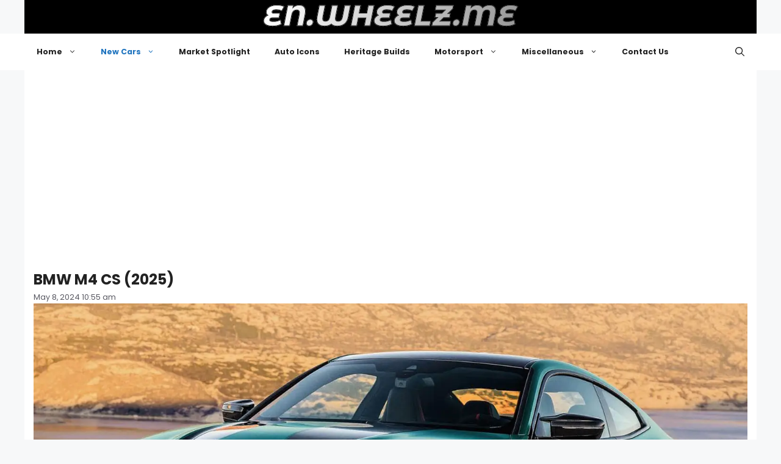

--- FILE ---
content_type: text/html; charset=UTF-8
request_url: https://en.wheelz.me/bmw-m4-cs-facelift/
body_size: 20205
content:
<!DOCTYPE html>
<html lang="en-US">
<head>
	<meta charset="UTF-8">
	<meta name='robots' content='index, follow, max-image-preview:large, max-snippet:-1, max-video-preview:-1' />
<meta name="viewport" content="width=device-width, initial-scale=1">
	<!-- This site is optimized with the Yoast SEO plugin v26.8 - https://yoast.com/product/yoast-seo-wordpress/ -->
	<title>BMW M4 CS (2025) | en.wheelz.me</title>
	<meta name="description" content="BMW M4 CS (2025) – Featuring BMW M4 CS (2025) and more New Cars stories from BMW on Wheelz.me." />
	<link rel="canonical" href="https://en.wheelz.me/bmw-m4-cs-facelift/" />
	<meta property="og:locale" content="en_US" />
	<meta property="og:type" content="article" />
	<meta property="og:title" content="BMW M4 CS (2025) | en.wheelz.me" />
	<meta property="og:description" content="BMW M4 CS (2025) – Featuring BMW M4 CS (2025) and more New Cars stories from BMW on Wheelz.me." />
	<meta property="og:url" content="https://en.wheelz.me/bmw-m4-cs-facelift/" />
	<meta property="og:site_name" content="en.wheelz.me" />
	<meta property="article:publisher" content="https://www.facebook.com/wheelz.me.english" />
	<meta property="article:published_time" content="2024-05-08T08:55:15+00:00" />
	<meta property="og:image" content="https://en.wheelz.me/wp-content/uploads/2024/05/BMW-M4-CS-2025-4.webp" />
	<meta property="og:image:width" content="1500" />
	<meta property="og:image:height" content="821" />
	<meta property="og:image:type" content="image/jpeg" />
	<meta name="author" content="Official PR" />
	<meta name="twitter:card" content="summary_large_image" />
	<meta name="twitter:creator" content="@Wheelz_English" />
	<meta name="twitter:site" content="@Wheelz_English" />
	<meta name="twitter:label1" content="Written by" />
	<meta name="twitter:data1" content="Official PR" />
	<meta name="twitter:label2" content="Est. reading time" />
	<meta name="twitter:data2" content="7 minutes" />
	<script type="application/ld+json" class="yoast-schema-graph">{"@context":"https://schema.org","@graph":[{"@type":"Article","@id":"https://en.wheelz.me/bmw-m4-cs-facelift/#article","isPartOf":{"@id":"https://en.wheelz.me/bmw-m4-cs-facelift/"},"author":{"name":"Official PR","@id":"https://en.wheelz.me/#/schema/person/90fe22939972a0db009efa8f2d3221fc"},"headline":"BMW M4 CS (2025)","datePublished":"2024-05-08T08:55:15+00:00","mainEntityOfPage":{"@id":"https://en.wheelz.me/bmw-m4-cs-facelift/"},"wordCount":513,"publisher":{"@id":"https://en.wheelz.me/#organization"},"image":{"@id":"https://en.wheelz.me/bmw-m4-cs-facelift/#primaryimage"},"thumbnailUrl":"https://en.wheelz.me/wp-content/uploads/2024/05/BMW-M4-CS-2025-4.webp","keywords":["BMW"],"articleSection":["New Cars"],"inLanguage":"en-US"},{"@type":"WebPage","@id":"https://en.wheelz.me/bmw-m4-cs-facelift/","url":"https://en.wheelz.me/bmw-m4-cs-facelift/","name":"BMW M4 CS (2025) | en.wheelz.me","isPartOf":{"@id":"https://en.wheelz.me/#website"},"primaryImageOfPage":{"@id":"https://en.wheelz.me/bmw-m4-cs-facelift/#primaryimage"},"image":{"@id":"https://en.wheelz.me/bmw-m4-cs-facelift/#primaryimage"},"thumbnailUrl":"https://en.wheelz.me/wp-content/uploads/2024/05/BMW-M4-CS-2025-4.webp","datePublished":"2024-05-08T08:55:15+00:00","description":"BMW M4 CS (2025) – Featuring BMW M4 CS (2025) and more New Cars stories from BMW on Wheelz.me.","breadcrumb":{"@id":"https://en.wheelz.me/bmw-m4-cs-facelift/#breadcrumb"},"inLanguage":"en-US","potentialAction":[{"@type":"ReadAction","target":["https://en.wheelz.me/bmw-m4-cs-facelift/"]}]},{"@type":"ImageObject","inLanguage":"en-US","@id":"https://en.wheelz.me/bmw-m4-cs-facelift/#primaryimage","url":"https://en.wheelz.me/wp-content/uploads/2024/05/BMW-M4-CS-2025-4.webp","contentUrl":"https://en.wheelz.me/wp-content/uploads/2024/05/BMW-M4-CS-2025-4.webp","width":"1500","height":"821"},{"@type":"BreadcrumbList","@id":"https://en.wheelz.me/bmw-m4-cs-facelift/#breadcrumb","itemListElement":[{"@type":"ListItem","position":1,"name":"Home","item":"https://en.wheelz.me/"},{"@type":"ListItem","position":2,"name":"New Cars","item":"https://en.wheelz.me/category/automotive/"},{"@type":"ListItem","position":3,"name":"BMW M4 CS (2025)"}]},{"@type":"WebSite","@id":"https://en.wheelz.me/#website","url":"https://en.wheelz.me/","name":"en.wheelz.me","description":"Where Cars Meet Enthusiasm","publisher":{"@id":"https://en.wheelz.me/#organization"},"alternateName":"Wheelz.me EN","potentialAction":[{"@type":"SearchAction","target":{"@type":"EntryPoint","urlTemplate":"https://en.wheelz.me/?s={search_term_string}"},"query-input":{"@type":"PropertyValueSpecification","valueRequired":true,"valueName":"search_term_string"}}],"inLanguage":"en-US"},{"@type":"Organization","@id":"https://en.wheelz.me/#organization","name":"wheelz.me","url":"https://en.wheelz.me/","logo":{"@type":"ImageObject","inLanguage":"en-US","@id":"https://en.wheelz.me/#/schema/logo/image/","url":"https://en.wheelz.me/wp-content/uploads/2025/05/LOGO-Square-en.jpg","contentUrl":"https://en.wheelz.me/wp-content/uploads/2025/05/LOGO-Square-en.jpg","width":600,"height":600,"caption":"wheelz.me"},"image":{"@id":"https://en.wheelz.me/#/schema/logo/image/"},"sameAs":["https://www.facebook.com/wheelz.me.english","https://x.com/Wheelz_English","https://www.instagram.com/wheelz.me/","https://www.threads.com/@wheelz.me","https://www.pinterest.com/wheelz_me","https://bsky.app/profile/en.wheelz.me"]},{"@type":"Person","@id":"https://en.wheelz.me/#/schema/person/90fe22939972a0db009efa8f2d3221fc","name":"Official PR","image":{"@type":"ImageObject","inLanguage":"en-US","@id":"https://en.wheelz.me/#/schema/person/image/","url":"https://secure.gravatar.com/avatar/3442251895da20913d44d42116132eed24fbd7bfb67a23e1f2bd4618c5ef6bf4?s=96&d=mm&r=g","contentUrl":"https://secure.gravatar.com/avatar/3442251895da20913d44d42116132eed24fbd7bfb67a23e1f2bd4618c5ef6bf4?s=96&d=mm&r=g","caption":"Official PR"},"sameAs":["https://eng.wheelz.me"],"url":"https://en.wheelz.me/author/wakalat/"}]}</script>
	<!-- / Yoast SEO plugin. -->


<link href='https://fonts.gstatic.com' crossorigin rel='preconnect' />
<link href='https://fonts.googleapis.com' crossorigin rel='preconnect' />
<link rel="alternate" type="application/rss+xml" title="en.wheelz.me &raquo; Feed" href="https://en.wheelz.me/feed/" />
<link rel="alternate" type="application/rss+xml" title="en.wheelz.me &raquo; Comments Feed" href="https://en.wheelz.me/comments/feed/" />
<link rel="alternate" title="oEmbed (JSON)" type="application/json+oembed" href="https://en.wheelz.me/wp-json/oembed/1.0/embed?url=https%3A%2F%2Fen.wheelz.me%2Fbmw-m4-cs-facelift%2F" />
<link rel="alternate" title="oEmbed (XML)" type="text/xml+oembed" href="https://en.wheelz.me/wp-json/oembed/1.0/embed?url=https%3A%2F%2Fen.wheelz.me%2Fbmw-m4-cs-facelift%2F&#038;format=xml" />
<style id='wp-img-auto-sizes-contain-inline-css'>
img:is([sizes=auto i],[sizes^="auto," i]){contain-intrinsic-size:3000px 1500px}
/*# sourceURL=wp-img-auto-sizes-contain-inline-css */
</style>
<style id='wp-emoji-styles-inline-css'>

	img.wp-smiley, img.emoji {
		display: inline !important;
		border: none !important;
		box-shadow: none !important;
		height: 1em !important;
		width: 1em !important;
		margin: 0 0.07em !important;
		vertical-align: -0.1em !important;
		background: none !important;
		padding: 0 !important;
	}
/*# sourceURL=wp-emoji-styles-inline-css */
</style>
<style id='wp-block-library-inline-css'>
:root{--wp-block-synced-color:#7a00df;--wp-block-synced-color--rgb:122,0,223;--wp-bound-block-color:var(--wp-block-synced-color);--wp-editor-canvas-background:#ddd;--wp-admin-theme-color:#007cba;--wp-admin-theme-color--rgb:0,124,186;--wp-admin-theme-color-darker-10:#006ba1;--wp-admin-theme-color-darker-10--rgb:0,107,160.5;--wp-admin-theme-color-darker-20:#005a87;--wp-admin-theme-color-darker-20--rgb:0,90,135;--wp-admin-border-width-focus:2px}@media (min-resolution:192dpi){:root{--wp-admin-border-width-focus:1.5px}}.wp-element-button{cursor:pointer}:root .has-very-light-gray-background-color{background-color:#eee}:root .has-very-dark-gray-background-color{background-color:#313131}:root .has-very-light-gray-color{color:#eee}:root .has-very-dark-gray-color{color:#313131}:root .has-vivid-green-cyan-to-vivid-cyan-blue-gradient-background{background:linear-gradient(135deg,#00d084,#0693e3)}:root .has-purple-crush-gradient-background{background:linear-gradient(135deg,#34e2e4,#4721fb 50%,#ab1dfe)}:root .has-hazy-dawn-gradient-background{background:linear-gradient(135deg,#faaca8,#dad0ec)}:root .has-subdued-olive-gradient-background{background:linear-gradient(135deg,#fafae1,#67a671)}:root .has-atomic-cream-gradient-background{background:linear-gradient(135deg,#fdd79a,#004a59)}:root .has-nightshade-gradient-background{background:linear-gradient(135deg,#330968,#31cdcf)}:root .has-midnight-gradient-background{background:linear-gradient(135deg,#020381,#2874fc)}:root{--wp--preset--font-size--normal:16px;--wp--preset--font-size--huge:42px}.has-regular-font-size{font-size:1em}.has-larger-font-size{font-size:2.625em}.has-normal-font-size{font-size:var(--wp--preset--font-size--normal)}.has-huge-font-size{font-size:var(--wp--preset--font-size--huge)}.has-text-align-center{text-align:center}.has-text-align-left{text-align:left}.has-text-align-right{text-align:right}.has-fit-text{white-space:nowrap!important}#end-resizable-editor-section{display:none}.aligncenter{clear:both}.items-justified-left{justify-content:flex-start}.items-justified-center{justify-content:center}.items-justified-right{justify-content:flex-end}.items-justified-space-between{justify-content:space-between}.screen-reader-text{border:0;clip-path:inset(50%);height:1px;margin:-1px;overflow:hidden;padding:0;position:absolute;width:1px;word-wrap:normal!important}.screen-reader-text:focus{background-color:#ddd;clip-path:none;color:#444;display:block;font-size:1em;height:auto;left:5px;line-height:normal;padding:15px 23px 14px;text-decoration:none;top:5px;width:auto;z-index:100000}html :where(.has-border-color){border-style:solid}html :where([style*=border-top-color]){border-top-style:solid}html :where([style*=border-right-color]){border-right-style:solid}html :where([style*=border-bottom-color]){border-bottom-style:solid}html :where([style*=border-left-color]){border-left-style:solid}html :where([style*=border-width]){border-style:solid}html :where([style*=border-top-width]){border-top-style:solid}html :where([style*=border-right-width]){border-right-style:solid}html :where([style*=border-bottom-width]){border-bottom-style:solid}html :where([style*=border-left-width]){border-left-style:solid}html :where(img[class*=wp-image-]){height:auto;max-width:100%}:where(figure){margin:0 0 1em}html :where(.is-position-sticky){--wp-admin--admin-bar--position-offset:var(--wp-admin--admin-bar--height,0px)}@media screen and (max-width:600px){html :where(.is-position-sticky){--wp-admin--admin-bar--position-offset:0px}}

/*# sourceURL=wp-block-library-inline-css */
</style><style id='global-styles-inline-css'>
:root{--wp--preset--aspect-ratio--square: 1;--wp--preset--aspect-ratio--4-3: 4/3;--wp--preset--aspect-ratio--3-4: 3/4;--wp--preset--aspect-ratio--3-2: 3/2;--wp--preset--aspect-ratio--2-3: 2/3;--wp--preset--aspect-ratio--16-9: 16/9;--wp--preset--aspect-ratio--9-16: 9/16;--wp--preset--color--black: #000000;--wp--preset--color--cyan-bluish-gray: #abb8c3;--wp--preset--color--white: #ffffff;--wp--preset--color--pale-pink: #f78da7;--wp--preset--color--vivid-red: #cf2e2e;--wp--preset--color--luminous-vivid-orange: #ff6900;--wp--preset--color--luminous-vivid-amber: #fcb900;--wp--preset--color--light-green-cyan: #7bdcb5;--wp--preset--color--vivid-green-cyan: #00d084;--wp--preset--color--pale-cyan-blue: #8ed1fc;--wp--preset--color--vivid-cyan-blue: #0693e3;--wp--preset--color--vivid-purple: #9b51e0;--wp--preset--color--contrast: var(--contrast);--wp--preset--color--contrast-2: var(--contrast-2);--wp--preset--color--contrast-3: var(--contrast-3);--wp--preset--color--base: var(--base);--wp--preset--color--base-2: var(--base-2);--wp--preset--color--base-3: var(--base-3);--wp--preset--color--accent: var(--accent);--wp--preset--gradient--vivid-cyan-blue-to-vivid-purple: linear-gradient(135deg,rgb(6,147,227) 0%,rgb(155,81,224) 100%);--wp--preset--gradient--light-green-cyan-to-vivid-green-cyan: linear-gradient(135deg,rgb(122,220,180) 0%,rgb(0,208,130) 100%);--wp--preset--gradient--luminous-vivid-amber-to-luminous-vivid-orange: linear-gradient(135deg,rgb(252,185,0) 0%,rgb(255,105,0) 100%);--wp--preset--gradient--luminous-vivid-orange-to-vivid-red: linear-gradient(135deg,rgb(255,105,0) 0%,rgb(207,46,46) 100%);--wp--preset--gradient--very-light-gray-to-cyan-bluish-gray: linear-gradient(135deg,rgb(238,238,238) 0%,rgb(169,184,195) 100%);--wp--preset--gradient--cool-to-warm-spectrum: linear-gradient(135deg,rgb(74,234,220) 0%,rgb(151,120,209) 20%,rgb(207,42,186) 40%,rgb(238,44,130) 60%,rgb(251,105,98) 80%,rgb(254,248,76) 100%);--wp--preset--gradient--blush-light-purple: linear-gradient(135deg,rgb(255,206,236) 0%,rgb(152,150,240) 100%);--wp--preset--gradient--blush-bordeaux: linear-gradient(135deg,rgb(254,205,165) 0%,rgb(254,45,45) 50%,rgb(107,0,62) 100%);--wp--preset--gradient--luminous-dusk: linear-gradient(135deg,rgb(255,203,112) 0%,rgb(199,81,192) 50%,rgb(65,88,208) 100%);--wp--preset--gradient--pale-ocean: linear-gradient(135deg,rgb(255,245,203) 0%,rgb(182,227,212) 50%,rgb(51,167,181) 100%);--wp--preset--gradient--electric-grass: linear-gradient(135deg,rgb(202,248,128) 0%,rgb(113,206,126) 100%);--wp--preset--gradient--midnight: linear-gradient(135deg,rgb(2,3,129) 0%,rgb(40,116,252) 100%);--wp--preset--font-size--small: 13px;--wp--preset--font-size--medium: 20px;--wp--preset--font-size--large: 36px;--wp--preset--font-size--x-large: 42px;--wp--preset--spacing--20: 0.44rem;--wp--preset--spacing--30: 0.67rem;--wp--preset--spacing--40: 1rem;--wp--preset--spacing--50: 1.5rem;--wp--preset--spacing--60: 2.25rem;--wp--preset--spacing--70: 3.38rem;--wp--preset--spacing--80: 5.06rem;--wp--preset--shadow--natural: 6px 6px 9px rgba(0, 0, 0, 0.2);--wp--preset--shadow--deep: 12px 12px 50px rgba(0, 0, 0, 0.4);--wp--preset--shadow--sharp: 6px 6px 0px rgba(0, 0, 0, 0.2);--wp--preset--shadow--outlined: 6px 6px 0px -3px rgb(255, 255, 255), 6px 6px rgb(0, 0, 0);--wp--preset--shadow--crisp: 6px 6px 0px rgb(0, 0, 0);}:where(.is-layout-flex){gap: 0.5em;}:where(.is-layout-grid){gap: 0.5em;}body .is-layout-flex{display: flex;}.is-layout-flex{flex-wrap: wrap;align-items: center;}.is-layout-flex > :is(*, div){margin: 0;}body .is-layout-grid{display: grid;}.is-layout-grid > :is(*, div){margin: 0;}:where(.wp-block-columns.is-layout-flex){gap: 2em;}:where(.wp-block-columns.is-layout-grid){gap: 2em;}:where(.wp-block-post-template.is-layout-flex){gap: 1.25em;}:where(.wp-block-post-template.is-layout-grid){gap: 1.25em;}.has-black-color{color: var(--wp--preset--color--black) !important;}.has-cyan-bluish-gray-color{color: var(--wp--preset--color--cyan-bluish-gray) !important;}.has-white-color{color: var(--wp--preset--color--white) !important;}.has-pale-pink-color{color: var(--wp--preset--color--pale-pink) !important;}.has-vivid-red-color{color: var(--wp--preset--color--vivid-red) !important;}.has-luminous-vivid-orange-color{color: var(--wp--preset--color--luminous-vivid-orange) !important;}.has-luminous-vivid-amber-color{color: var(--wp--preset--color--luminous-vivid-amber) !important;}.has-light-green-cyan-color{color: var(--wp--preset--color--light-green-cyan) !important;}.has-vivid-green-cyan-color{color: var(--wp--preset--color--vivid-green-cyan) !important;}.has-pale-cyan-blue-color{color: var(--wp--preset--color--pale-cyan-blue) !important;}.has-vivid-cyan-blue-color{color: var(--wp--preset--color--vivid-cyan-blue) !important;}.has-vivid-purple-color{color: var(--wp--preset--color--vivid-purple) !important;}.has-black-background-color{background-color: var(--wp--preset--color--black) !important;}.has-cyan-bluish-gray-background-color{background-color: var(--wp--preset--color--cyan-bluish-gray) !important;}.has-white-background-color{background-color: var(--wp--preset--color--white) !important;}.has-pale-pink-background-color{background-color: var(--wp--preset--color--pale-pink) !important;}.has-vivid-red-background-color{background-color: var(--wp--preset--color--vivid-red) !important;}.has-luminous-vivid-orange-background-color{background-color: var(--wp--preset--color--luminous-vivid-orange) !important;}.has-luminous-vivid-amber-background-color{background-color: var(--wp--preset--color--luminous-vivid-amber) !important;}.has-light-green-cyan-background-color{background-color: var(--wp--preset--color--light-green-cyan) !important;}.has-vivid-green-cyan-background-color{background-color: var(--wp--preset--color--vivid-green-cyan) !important;}.has-pale-cyan-blue-background-color{background-color: var(--wp--preset--color--pale-cyan-blue) !important;}.has-vivid-cyan-blue-background-color{background-color: var(--wp--preset--color--vivid-cyan-blue) !important;}.has-vivid-purple-background-color{background-color: var(--wp--preset--color--vivid-purple) !important;}.has-black-border-color{border-color: var(--wp--preset--color--black) !important;}.has-cyan-bluish-gray-border-color{border-color: var(--wp--preset--color--cyan-bluish-gray) !important;}.has-white-border-color{border-color: var(--wp--preset--color--white) !important;}.has-pale-pink-border-color{border-color: var(--wp--preset--color--pale-pink) !important;}.has-vivid-red-border-color{border-color: var(--wp--preset--color--vivid-red) !important;}.has-luminous-vivid-orange-border-color{border-color: var(--wp--preset--color--luminous-vivid-orange) !important;}.has-luminous-vivid-amber-border-color{border-color: var(--wp--preset--color--luminous-vivid-amber) !important;}.has-light-green-cyan-border-color{border-color: var(--wp--preset--color--light-green-cyan) !important;}.has-vivid-green-cyan-border-color{border-color: var(--wp--preset--color--vivid-green-cyan) !important;}.has-pale-cyan-blue-border-color{border-color: var(--wp--preset--color--pale-cyan-blue) !important;}.has-vivid-cyan-blue-border-color{border-color: var(--wp--preset--color--vivid-cyan-blue) !important;}.has-vivid-purple-border-color{border-color: var(--wp--preset--color--vivid-purple) !important;}.has-vivid-cyan-blue-to-vivid-purple-gradient-background{background: var(--wp--preset--gradient--vivid-cyan-blue-to-vivid-purple) !important;}.has-light-green-cyan-to-vivid-green-cyan-gradient-background{background: var(--wp--preset--gradient--light-green-cyan-to-vivid-green-cyan) !important;}.has-luminous-vivid-amber-to-luminous-vivid-orange-gradient-background{background: var(--wp--preset--gradient--luminous-vivid-amber-to-luminous-vivid-orange) !important;}.has-luminous-vivid-orange-to-vivid-red-gradient-background{background: var(--wp--preset--gradient--luminous-vivid-orange-to-vivid-red) !important;}.has-very-light-gray-to-cyan-bluish-gray-gradient-background{background: var(--wp--preset--gradient--very-light-gray-to-cyan-bluish-gray) !important;}.has-cool-to-warm-spectrum-gradient-background{background: var(--wp--preset--gradient--cool-to-warm-spectrum) !important;}.has-blush-light-purple-gradient-background{background: var(--wp--preset--gradient--blush-light-purple) !important;}.has-blush-bordeaux-gradient-background{background: var(--wp--preset--gradient--blush-bordeaux) !important;}.has-luminous-dusk-gradient-background{background: var(--wp--preset--gradient--luminous-dusk) !important;}.has-pale-ocean-gradient-background{background: var(--wp--preset--gradient--pale-ocean) !important;}.has-electric-grass-gradient-background{background: var(--wp--preset--gradient--electric-grass) !important;}.has-midnight-gradient-background{background: var(--wp--preset--gradient--midnight) !important;}.has-small-font-size{font-size: var(--wp--preset--font-size--small) !important;}.has-medium-font-size{font-size: var(--wp--preset--font-size--medium) !important;}.has-large-font-size{font-size: var(--wp--preset--font-size--large) !important;}.has-x-large-font-size{font-size: var(--wp--preset--font-size--x-large) !important;}
/*# sourceURL=global-styles-inline-css */
</style>

<style id='classic-theme-styles-inline-css'>
/*! This file is auto-generated */
.wp-block-button__link{color:#fff;background-color:#32373c;border-radius:9999px;box-shadow:none;text-decoration:none;padding:calc(.667em + 2px) calc(1.333em + 2px);font-size:1.125em}.wp-block-file__button{background:#32373c;color:#fff;text-decoration:none}
/*# sourceURL=/wp-includes/css/classic-themes.min.css */
</style>
<link rel='stylesheet' id='generatepress-style-css' href='https://en.wheelz.me/wp-content/themes/generatepress/style.css?ver=6.9' media='all' />
<link rel='stylesheet' id='generatepress-child-style-css' href='https://en.wheelz.me/wp-content/themes/generatepress-child/style.css?ver=1.0' media='all' />
<link rel='stylesheet' id='generate-style-css' href='https://en.wheelz.me/wp-content/themes/generatepress/assets/css/main.min.css?ver=3.6.0' media='all' />
<style id='generate-style-inline-css'>
body{background-color:var(--base-2);color:var(--contrast);}a{color:var(--accent);}a{text-decoration:underline;}.entry-title a, .site-branding a, a.button, .wp-block-button__link, .main-navigation a{text-decoration:none;}a:hover, a:focus, a:active{color:var(--contrast);}.wp-block-group__inner-container{max-width:1200px;margin-left:auto;margin-right:auto;}:root{--contrast:#222222;--contrast-2:#575760;--contrast-3:#b2b2be;--base:#f0f0f0;--base-2:#f7f8f9;--base-3:#ffffff;--accent:#1e73be;}:root .has-contrast-color{color:var(--contrast);}:root .has-contrast-background-color{background-color:var(--contrast);}:root .has-contrast-2-color{color:var(--contrast-2);}:root .has-contrast-2-background-color{background-color:var(--contrast-2);}:root .has-contrast-3-color{color:var(--contrast-3);}:root .has-contrast-3-background-color{background-color:var(--contrast-3);}:root .has-base-color{color:var(--base);}:root .has-base-background-color{background-color:var(--base);}:root .has-base-2-color{color:var(--base-2);}:root .has-base-2-background-color{background-color:var(--base-2);}:root .has-base-3-color{color:var(--base-3);}:root .has-base-3-background-color{background-color:var(--base-3);}:root .has-accent-color{color:var(--accent);}:root .has-accent-background-color{background-color:var(--accent);}.gp-modal:not(.gp-modal--open):not(.gp-modal--transition){display:none;}.gp-modal--transition:not(.gp-modal--open){pointer-events:none;}.gp-modal-overlay:not(.gp-modal-overlay--open):not(.gp-modal--transition){display:none;}.gp-modal__overlay{display:none;position:fixed;top:0;left:0;right:0;bottom:0;background:rgba(0,0,0,0.2);display:flex;justify-content:center;align-items:center;z-index:10000;backdrop-filter:blur(3px);transition:opacity 500ms ease;opacity:0;}.gp-modal--open:not(.gp-modal--transition) .gp-modal__overlay{opacity:1;}.gp-modal__container{max-width:100%;max-height:100vh;transform:scale(0.9);transition:transform 500ms ease;padding:0 10px;}.gp-modal--open:not(.gp-modal--transition) .gp-modal__container{transform:scale(1);}.search-modal-fields{display:flex;}.gp-search-modal .gp-modal__overlay{align-items:flex-start;padding-top:25vh;background:var(--gp-search-modal-overlay-bg-color);}.search-modal-form{width:500px;max-width:100%;background-color:var(--gp-search-modal-bg-color);color:var(--gp-search-modal-text-color);}.search-modal-form .search-field, .search-modal-form .search-field:focus{width:100%;height:60px;background-color:transparent;border:0;appearance:none;color:currentColor;}.search-modal-fields button, .search-modal-fields button:active, .search-modal-fields button:focus, .search-modal-fields button:hover{background-color:transparent;border:0;color:currentColor;width:60px;}.main-title{font-family:Shadows Into Light, handwriting;font-size:31px;}.top-bar{background-color:#636363;color:#ffffff;}.top-bar a{color:#ffffff;}.top-bar a:hover{color:#303030;}.site-header{background-color:#000;color:rgba(255,255,255,0.39);}.site-header a:hover{color:rgba(255,255,255,0.6);}.main-title a,.main-title a:hover{color:#fff;}.site-description{color:var(--contrast-2);}.main-navigation,.main-navigation ul ul{background-color:var(--base-3);}.main-navigation .main-nav ul li a, .main-navigation .menu-toggle, .main-navigation .menu-bar-items{color:var(--contrast);}.main-navigation .main-nav ul li:not([class*="current-menu-"]):hover > a, .main-navigation .main-nav ul li:not([class*="current-menu-"]):focus > a, .main-navigation .main-nav ul li.sfHover:not([class*="current-menu-"]) > a, .main-navigation .menu-bar-item:hover > a, .main-navigation .menu-bar-item.sfHover > a{color:var(--accent);}button.menu-toggle:hover,button.menu-toggle:focus{color:var(--contrast);}.main-navigation .main-nav ul li[class*="current-menu-"] > a{color:var(--accent);}.navigation-search input[type="search"],.navigation-search input[type="search"]:active, .navigation-search input[type="search"]:focus, .main-navigation .main-nav ul li.search-item.active > a, .main-navigation .menu-bar-items .search-item.active > a{color:var(--accent);}.main-navigation ul ul{background-color:var(--base);}.separate-containers .inside-article, .separate-containers .comments-area, .separate-containers .page-header, .one-container .container, .separate-containers .paging-navigation, .inside-page-header{background-color:var(--base-3);}.entry-title a{color:var(--contrast);}.entry-title a:hover{color:var(--contrast-2);}.entry-meta{color:var(--contrast-2);}.sidebar .widget{background-color:var(--base-3);}.footer-widgets{background-color:var(--base-3);}.site-info{background-color:var(--base-3);}input[type="text"],input[type="email"],input[type="url"],input[type="password"],input[type="search"],input[type="tel"],input[type="number"],textarea,select{color:var(--contrast);background-color:var(--base-2);border-color:var(--base);}input[type="text"]:focus,input[type="email"]:focus,input[type="url"]:focus,input[type="password"]:focus,input[type="search"]:focus,input[type="tel"]:focus,input[type="number"]:focus,textarea:focus,select:focus{color:var(--contrast);background-color:var(--base-2);border-color:var(--contrast-3);}button,html input[type="button"],input[type="reset"],input[type="submit"],a.button,a.wp-block-button__link:not(.has-background){color:#ffffff;background-color:#55555e;}button:hover,html input[type="button"]:hover,input[type="reset"]:hover,input[type="submit"]:hover,a.button:hover,button:focus,html input[type="button"]:focus,input[type="reset"]:focus,input[type="submit"]:focus,a.button:focus,a.wp-block-button__link:not(.has-background):active,a.wp-block-button__link:not(.has-background):focus,a.wp-block-button__link:not(.has-background):hover{color:#ffffff;background-color:#3f4047;}a.generate-back-to-top{background-color:rgba( 0,0,0,0.4 );color:#ffffff;}a.generate-back-to-top:hover,a.generate-back-to-top:focus{background-color:rgba( 0,0,0,0.6 );color:#ffffff;}:root{--gp-search-modal-bg-color:var(--base-3);--gp-search-modal-text-color:var(--contrast);--gp-search-modal-overlay-bg-color:rgba(0,0,0,0.2);}@media (max-width:768px){.main-navigation .menu-bar-item:hover > a, .main-navigation .menu-bar-item.sfHover > a{background:none;color:var(--contrast);}}.inside-top-bar.grid-container{max-width:1280px;}.inside-header{padding:40px;}.inside-header.grid-container{max-width:1280px;}.site-main .wp-block-group__inner-container{padding:40px;}.separate-containers .paging-navigation{padding-top:20px;padding-bottom:20px;}.entry-content .alignwide, body:not(.no-sidebar) .entry-content .alignfull{margin-left:-40px;width:calc(100% + 80px);max-width:calc(100% + 80px);}.rtl .menu-item-has-children .dropdown-menu-toggle{padding-left:20px;}.rtl .main-navigation .main-nav ul li.menu-item-has-children > a{padding-right:20px;}.footer-widgets-container.grid-container{max-width:1280px;}.inside-site-info.grid-container{max-width:1280px;}@media (max-width:768px){.separate-containers .inside-article, .separate-containers .comments-area, .separate-containers .page-header, .separate-containers .paging-navigation, .one-container .site-content, .inside-page-header{padding:30px;}.site-main .wp-block-group__inner-container{padding:30px;}.inside-top-bar{padding-right:30px;padding-left:30px;}.inside-header{padding-right:30px;padding-left:30px;}.widget-area .widget{padding-top:30px;padding-right:30px;padding-bottom:30px;padding-left:30px;}.footer-widgets-container{padding-top:30px;padding-right:30px;padding-bottom:30px;padding-left:30px;}.inside-site-info{padding-right:30px;padding-left:30px;}.entry-content .alignwide, body:not(.no-sidebar) .entry-content .alignfull{margin-left:-30px;width:calc(100% + 60px);max-width:calc(100% + 60px);}.one-container .site-main .paging-navigation{margin-bottom:20px;}}/* End cached CSS */.is-right-sidebar{width:30%;}.is-left-sidebar{width:30%;}.site-content .content-area{width:100%;}@media (max-width:768px){.main-navigation .menu-toggle,.sidebar-nav-mobile:not(#sticky-placeholder){display:block;}.main-navigation ul,.gen-sidebar-nav,.main-navigation:not(.slideout-navigation):not(.toggled) .main-nav > ul,.has-inline-mobile-toggle #site-navigation .inside-navigation > *:not(.navigation-search):not(.main-nav){display:none;}.nav-align-right .inside-navigation,.nav-align-center .inside-navigation{justify-content:space-between;}}
/*# sourceURL=generate-style-inline-css */
</style>
<link rel='stylesheet' id='generate-child-css' href='https://en.wheelz.me/wp-content/themes/generatepress-child/style.css?ver=1757176659' media='all' />
<link rel='stylesheet' id='generate-google-fonts-css' href='https://fonts.googleapis.com/css?family=Space+Grotesk%3A300%2Cregular%2C500%2C600%2C700%7CShadows+Into+Light%3Aregular%7CPoppins%3A100%2C100italic%2C200%2C200italic%2C300%2C300italic%2Cregular%2Citalic%2C500%2C500italic%2C600%2C600italic%2C700%2C700italic%2C800%2C800italic%2C900%2C900italic%7CAnton%3Aregular%7CBungee%3Aregular%7CBungee+Outline%3Aregular%7CBungee+Shade%3Aregular%7CAlfa+Slab+One%3Aregular%7CDosis%3A200%2C300%2Cregular%2C500%2C600%2C700%2C800%7CUnica+One%3Aregular%7CMontserrat%3A100%2C100italic%2C200%2C200italic%2C300%2C300italic%2Cregular%2Citalic%2C500%2C500italic%2C600%2C600italic%2C700%2C700italic%2C800%2C800italic%2C900%2C900italic%7CMontserrat+Alternates%3A100%2C100italic%2C200%2C200italic%2C300%2C300italic%2Cregular%2Citalic%2C500%2C500italic%2C600%2C600italic%2C700%2C700italic%2C800%2C800italic%2C900%2C900italic&#038;display=auto&#038;ver=3.6.0' media='all' />
<link rel="https://api.w.org/" href="https://en.wheelz.me/wp-json/" /><link rel="alternate" title="JSON" type="application/json" href="https://en.wheelz.me/wp-json/wp/v2/posts/186044" /><link rel="EditURI" type="application/rsd+xml" title="RSD" href="https://en.wheelz.me/xmlrpc.php?rsd" />
<meta name="generator" content="WordPress 6.9" />
<link rel='shortlink' href='https://en.wheelz.me/?p=186044' />
<script src="https://cdn.onesignal.com/sdks/OneSignalSDK.js" async=""></script>
    <script>
      window.OneSignal = window.OneSignal || [];
      OneSignal.push(function() {
        OneSignal.init({
          appId: "dc01fd1a-d869-4f75-a9e8-ed70d53445d5",
          notifyButton: {
            enable: true,           // Show the bell
            position: "bottom-right", // Options: bottom-left, bottom-right
            prenotify: true,        // Pre-notification prompt
            showCredit: false       // Hide "Powered by OneSignal"
          }
        });
      });
    </script><link rel="icon" href="https://en.wheelz.me/wp-content/uploads/2024/02/cropped-LOGO-Square-en-32x32.jpg" sizes="32x32" />
<link rel="icon" href="https://en.wheelz.me/wp-content/uploads/2024/02/cropped-LOGO-Square-en-192x192.jpg" sizes="192x192" />
<link rel="apple-touch-icon" href="https://en.wheelz.me/wp-content/uploads/2024/02/cropped-LOGO-Square-en-180x180.jpg" />
<meta name="msapplication-TileImage" content="https://en.wheelz.me/wp-content/uploads/2024/02/cropped-LOGO-Square-en-270x270.jpg" />
		<style id="wp-custom-css">
			h1 {
  margin-right: 6px;       /* spacing after heading */
  font-weight: bold;
  font-size: 24px !important;
	font-family: Poppins !important;
  line-height: 1.3;
  vertical-align: middle;  /* aligns nicely with inline text */
}

h2 {
  margin-right: 6px;       /* spacing after heading */
  font-weight: bold;
  font-size: 21px !important;
	font-family: Poppins !important;
  line-height: 1.3;
  vertical-align: middle;  /* aligns nicely with inline text */
}

h3 {
  margin-right: 6px;       /* spacing after heading */
  font-weight: bold;
  font-size: 19px !important;
	font-family: Poppins !important;
  line-height: 1.3;
  vertical-align: middle;  /* aligns nicely with inline text */
}

h4 {
  margin-right: 6px;       /* spacing after heading */
  font-weight: bold;
  font-size: 17px !important;
	font-family: Poppins !important;
  line-height: 1.3;
  vertical-align: middle;  /* aligns nicely with inline text */
}

.single-post .wp-post-image {
    display: none;
}
body
{
		font-size: 16px !important;
	font-family: poppins !important;
}

.byline,
.posted-by,
.entry-meta .author {
    display: none !important;
}

.page-id-2239 .google-auto-placed {
  display: none !important;
  height: 0 !important;
}

/* Center content inside site-content for the Brands page */
.page-id-2239 .site-content {
  margin-left: auto;
  margin-right: auto;
  max-width: 900px; /* or any width you prefer */
  padding: 0 15px;
}

/* Make the list responsive with two columns on desktop, one column on mobile */
.page-id-2239 .entry-content ul {
  columns: 2;
  -webkit-columns: 2;
  -moz-columns: 2;
  list-style: none;
  padding-left: 0;
  column-gap: 30px;
}

@media (max-width: 768px) {
  .page-id-2239 .entry-content ul {
    columns: 1;
    -webkit-columns: 1;
    -moz-columns: 1;
  }
}

/* *****/

.menu-item-browse > a {
    color: #ff6600;       /* Change text color */
    font-weight: bold;    /* Make it bold */
    background-color: #f0f0f0; 
    border-radius: 25px;   /* Rounded corners */
    transition: background-color 0.3s ease;
}

.menu-item-browse > a:hover {
    background-color: #ff6600;
    color: #fff;
}
.page-id-2239 .featured-image
{
	display: none;
}
.page-id-18050 .featured-image
{
	display: none;
}

.addtoany_shortcode {
    margin-bottom: 2px; /* adjust value as needed */
}

.site-branding {
    height: 55px !important;   
    display: flex;
    align-items: center;       /* vertically center title/logo */
    justify-content: flex-start; /* or center if you prefer */
    padding: 2px;
}

.site-header {
    height: 55px !important;   
    display: flex;
    align-items: center;
    padding: 2px;
}

.site-info {
    font-size: 13px;         /* smaller text */
    color: #999;             /* soft grey */
    text-align: center;      /* centered */
    padding: 15px 10px;      /* breathing space */
    border-top: 1px solid #eee; /* subtle separator line */
    background-color: #f9f9f9;  /* light footer background */
}

.site-info a {
    color: #666;             /* link color */
    text-decoration: none;   /* remove underline */
    transition: color 0.3s ease;
}

.site-info a:hover {
    color: #000;             /* darker on hover */
}




.custom-share-buttons {
    font-size: 13px;
    margin-bottom: 15px;
}

.custom-share-buttons a {
    margin-right: 8px;
    text-decoration: none;
    color: #0073aa;
}

.custom-share-buttons a:hover {
    text-decoration: underline;
}

.custom-market-link {
    margin: 20px 0;
    padding: 15px 25px;
    background-color: #000; /* black rectangle */
    border-radius: 12px;
    text-align: center;
    display: inline-block; 
max-height: 100px


}

.custom-market-link a {
    color: #fff; /* white text */
    font-weight: bold;
    font-size: 16px;
    text-decoration: none;
    transition: all 0.3s ease;
	    cursor: pointer;
			font-size: 19px !important;


}

.custom-market-link a:hover {
    color: #f0f0f0; 
	    background-color: #111 !important;
    text-decoration: underline;
}

/* Related Posts Block */
.custom-related-posts-block {
    margin: 30px 0;
    padding: 20px;
    border: 1px solid #ddd;
    border-radius: 8px;
    background: #fafafa;
    font-size: 14px; /* smaller font */
}

/* Share Buttons Block */
.custom-share-buttons-block {
    margin: 20px 0;
    padding: 15px;
    border: 1px solid #ddd;
    border-radius: 8px;
    background: #fefefe;
    text-align: center;
    font-size: 14px; /* smaller font */
}

/* Share buttons links styling */
.custom-share-buttons-block a {
    margin: 0 8px;
    text-decoration: none;
    font-weight: bold;
    color: #000;
    transition: color 0.3s ease;
	font-size: 0.81rem; 
}

.custom-share-buttons-block a:hover {
    color: #0073aa; /* accent color on hover */
}

/* Related posts links look like buttons */
.custom-related-posts-block a {
    display: inline-block;
    margin: 5px 10px 5px 0;
    padding: 6px 10px; /* slightly smaller padding */
    border-radius: 5px;
    background: #eee;
    color: #000;
    text-decoration: none;
    transition: background 0.3s ease;
    font-size: 14px; /* match smaller font */
}

.custom-related-posts-block a:hover {
    background: #ddd;
}

/* Force mobile hamburger to left */
.generate-menu-toggle-wrapper {
    margin-left: 0 !important;
    order: -1; /* move it to the start of the flex row */
}

.menu-toggle {
    float: none !important;
}

/* Ensure header items stay left-aligned */
.site-header .inside-header {
    display: flex;
    justify-content: flex-start !important;
    align-items: center;
}

.menu-toggle
{
	text-align:left !important;
}

/* Mobile: make share buttons vertical */
@media (max-width: 768px) {
    .custom-share-buttons-block {
        display: flex;
        flex-direction: column; /* stack vertically */
        align-items: flex-start; /* left align items */
    }

    .custom-share-buttons-block a {
        margin: 5px 0; /* spacing between buttons */
    }
}

.custom-related-posts ul {
    list-style: none;  /* remove bullets */
    padding: 0;
    margin: 0;
}

.custom-related-posts ul li {
    padding: 0;        /* remove any extra padding */
    margin: 0 0 5px 0; /* optional spacing between items */
}

/* Make entry-meta appear just below featured image */
.entry-meta {
    display: flex;
    flex-wrap: wrap;
    justify-content: flex-start;
    gap: 10px; /* space between categories and tags */
    margin-top: 4px; /* adjust distance from image */
}

/* Optional: categories and tags styling */
.entry-meta .cat-links,
.entry-meta .tags-links {
    display: inline-flex;
    align-items: center;
    background: rgba(0,0,0,0.05); /* subtle background */
    padding: 0px 2px;
    border-radius: 4px;
    font-size: 0.875rem;
		margin-top: 0px !important;
	    font-size: 13px;

}

/* Icon spacing */
.entry-meta .gp-icon {
    margin-right: 4px;
}

/* Move entry-meta above post content if needed */
.post .entry-content {
    margin-top: 0; /* remove extra space below image */
}

/* Make next/prev always drop under categories/tags */
.post-navigation {
    display: block !important; /* force it to stack */
    clear: both;               /* push below floated elements */
    margin-top: 20px;          /* some spacing */
}

/* Style the boxes */
.post-navigation .nav-previous,
.post-navigation .nav-next {
    display: inline-block;
    text-align: center;
    font-size: 12px;
    background: #f9f9f9;
    border-radius: 8px;
    padding: 3px 2px;
    margin: 5px 0;
    transition: all 0.3s ease;
    overflow: hidden;
    white-space: nowrap;
    text-overflow: ellipsis;
	width: 40%;
		text-align:left;

}

.post-navigation .nav-previous:hover,
.post-navigation .nav-next:hover {
    background: #000;
    color: #fff;
}

/* Force post navigation to break to a new line under tags/categories */
.post-navigation {
    width: 100%;          /* occupy full width */
    display: block;       
    clear: both;          /* break out of floated/tag line */
    margin-top: 20px;     /* spacing from tags */
}

/* Center and narrow header */
.site-header .inside-header,
.site-header .inside-navigation {
    max-width: 1200px; /* adjust to match your posts column width */
    margin: 0 auto;    /* center */
    width: 100%;
    padding: 0 20px;   /* optional horizontal padding */
}

/* Narrow main content area to match header */
.grid-container {
    max-width: 1200px; /* same width as header */
    margin: 0 auto;
}

/* Optional: reduce white space below header */
.site-header {
    padding-bottom: 5px; /* adjust as needed */
}

/* Optional: reduce white space above main content */
#content {
    padding-top: 3px; /* adjust as needed */
}

.site-content
{
	padding:15px !important;
}

.nav-previous, .nav-next
{
  background: transparent !important;
}

.wheelz-tags-list {
    display: grid;
    grid-template-columns: repeat(3, 1fr); /* 3 columns on desktop */
    gap: 12px;
    margin-top: 20px;
}

@media (max-width: 1024px) {
    .wheelz-tags-list {
        grid-template-columns: repeat(2, 1fr); /* 2 columns on tablets/mobile */
    }
}

.wheelz-tag {
    display: block;
    background: #f5f5f5;
    padding: 8px 12px;
    border-radius: 20px;
    text-decoration: none;
    font-size: 14px;
    color: #000;
    text-align: center;
    transition: all 0.2s ease-in-out;
}

.wheelz-tag:hover {
    background: #000;
    color: #fff;
}

/* Target the inside-article */
@media (min-width: 1025px) {
    /* Make only image + excerpt flex */
    .post .inside-article {
        display: block; /* keep default block */
    }

    /* Wrap excerpt + image */
    .post .entry-summary,
    .post .post-image {
        display: inline-block;
        vertical-align: top;
    }
	.post {
        padding-bottom: 4px !important;
    }
    /* Excerpt left, image right */
    .post .entry-summary {
        width: 55%;
			padding-left: 8px
    }

    .post .post-image {
        width: 29%;
			margin-top:10px;
    }

    .post .post-image img {
        width: 100%;
        height: auto;
        display: block;
    }

    /* Header & footer stay above/below */
    .post header.entry-header,
    .post footer.entry-meta {
        display: block;
        width: 100%;
			margin-top: 10px;
    }
}

/* Mobile: stacked layout */
@media (max-width: 1024px) {
    .post .entry-summary,
    .post .post-image {
        width: 100%;
        display: block;
        padding-right: 0;
    }
}

@media (max-width: 1024px) {
    /* Remove extra top margin on image */
    .post .post-image {
        margin-top: 2px; /* removes space above image */
        margin-bottom: 1px; /* optional: space below image */
    }

    /* Add a little breathing room for the excerpt */
    .post .entry-summary {
        padding-left: 0;
        padding-right: 0;
        margin-top: 1px;
    }
	
	.post footer.entry-meta {
        display: block;
        width: 100%;
			margin-top: 6px;
		
    }

	.post {
        padding-bottom: 9px !important;
    }
}

.entry-date.published {
    font-size: 0.78rem; 
    margin-bottom: 3px; 
}

.main-title {
    font-size: 47px !important;
    font-weight: 800;
    letter-spacing: 1px !important;
    text-transform: uppercase;
    transform: skewX(-11deg);
    font-family: 'Montserrat Alternates', sans-serif !important;

    background: linear-gradient(90deg, #ffffff 0%, #999999 100%);
    -webkit-background-clip: text;
    -webkit-text-fill-color: transparent;

    -webkit-text-stroke: 1px #222;
    position: relative;
    display: inline-block;
}


@media (max-width: 768px) {
    .main-title {
        font-size: 37px !important; 
        letter-spacing: 6px;         
    }
}

@media (max-width: 480px) {
    .main-title {
        font-size: 26px !important;  /* very small screens */
        letter-spacing: 4px;         /* adjust spacing to fit nicely */
    }
}



.wheelz-bottom-ad-wrapper {
    width: 100%;
    display: flex;
    justify-content: center; /* centers the inner container horizontally */
    margin: 20px 0; /* optional spacing */
}

.wheelz-bottom-ad-inner {
    width: 100%;
    max-width: 1170px; /* optional max width matching your layout */
    display: block;
    text-align: center; /* ensures the AdSense block is centered */
}

/*Search Page */
/* === Search Results Clean List === */

/* Hide thumbnails */
body.search .post-image {
    display: none;
}

/* Hide meta (author, date, categories, etc.) */
body.search .entry-meta {
    display: none;
}

/* Hide excerpts */
body.search .entry-summary {
    display: none;
}

/* Make titles look like clickable links */
body.search .entry-title a {
    color: #0073e6; /* Link color */
    text-decoration: none; /* Remove underline */
    font-size: 18px;
    font-weight: 500;
    transition: color 0.3s, text-decoration 0.3s;
}

/* Hover effect for links */
body.search .entry-title a:hover {
    color: #005bb5; /* Darker shade on hover */
    text-decoration: underline;
}

/* Add separators between items */
body.search .inside-article {
    border-bottom: 1px solid #ddd;
    padding: 12px 0;
}

/* Remove padding/margin that looks like a block headline */
body.search .entry-title {
    margin: 0;
    line-height: 1.4;
}

/* Optional: slightly more compact on mobile */
@media (max-width: 768px) {
    body.search .entry-title a {
        font-size: 16px;
    }
    body.search .inside-article {
        padding: 10px 0;
    }
}

table {
  width: 100%;
  border-collapse: collapse;
  font-family: "Inter", system-ui, sans-serif;
  font-size: 14px;
  color: #1e2933;
  background: #ffffff;
  box-shadow: 0 4px 12px rgba(0,0,0,0.05);
  border-radius: 10px;
  overflow-x: auto;               
  -webkit-overflow-scrolling: touch; 
  table-layout: auto !important;              
}

thead th {
  text-align: left;
  font-weight: 600;
  font-size: 14px;
  padding: 10px 12px;
  background: #f1f5f9;
  color: #35607a;
  border-bottom: 2px solid #e5e7eb;
}

tbody td {
  padding: 10px 12px;
  border-bottom: 1px solid #f1f5f9;
  word-wrap: break-word;
}

/* Zebra rows */
tbody tr:nth-child(odd) {
  background: #ffffff;
}
tbody tr:nth-child(even) {
  background: #f9fbfc;
}

/* Hover effect */
tbody tr:hover {
  background: #eef5f8;
  transition: background 0.2s ease;
}

/* Optional wrapper */
.table-wrap {
  width: 100%;
  overflow-x: auto;
}

/* Full-width tables on larger screens */
@media(min-width: 768px) {
  table {
    display: table;  /* restore normal table layout */
    width: 100%; !important    /* full width */
		
  }
}




/* ===== Archive: posts older than May 1, 2024: show only linked title ===== */

/* ===== Archive: clean style for posts older than May 1, 2024 ===== */

/* Hide everything except the title */
article.older-than-may-2024 .post-image,
article.older-than-may-2024 .entry-meta,
article.older-than-may-2024 .entry-summary,
article.older-than-may-2024 .entry-content {
    display: none !important;
}

/* Container spacing & separator */
article.older-than-may-2024 .inside-article {
    border-bottom: 1px solid #e1e1e1 !important;
    padding: 4px 0;
    margin: 0;
}

/* Title link styling */
article.older-than-may-2024 .entry-title {
    margin: 0;
    font-size: 18px;
    line-height: 1.5;
    font-weight: 600;
}
article.older-than-may-2024 .entry-title a {
    color: #000;
    text-decoration: none;
    display: inline-block;
    width: 100%;
    transition: color 0.25s, text-decoration 0.25s, background 0.25s;
}

/* Hover effect: underline + subtle highlight */
article.older-than-may-2024 .entry-title a:hover {
    color: #005bb5;
    text-decoration: underline;
    background: #f9f9f9;
    border-radius: 4px;
    padding: 2px 4px;
}

/* Mobile adjustments */
@media (max-width: 768px) {
    article.older-than-may-2024 .entry-title {
        font-size: 16px;
    }
    article.older-than-may-2024 .inside-article {
        padding: 10px 0;
    }
}

@media (min-width: 1025px) {
    .main-navigation .main-nav ul li a {
font-size:12.5px;
			font-weight:bold;
    }
	

.custom-related-posts-block {
    background: #f2f2f2; /* light gray */
    border-left: 5px solid #000; /* black accent */
    padding: 25px;
    margin: 40px 0;
    border-radius: 6px;
}

.custom-related-posts h3 {
    font-size: 1.2em;
    font-weight: 600;
    margin-bottom: 15px;
    color: #000;
    text-transform: uppercase;
    letter-spacing: 1px;
}

.custom-related-posts ul {
    list-style: none;
    padding: 0;
    margin: 0;
}

.custom-related-posts ul li {
    margin: 10px 0;
    padding-left: 20px;
    position: relative;
}

.custom-related-posts ul li::before {
    content: "➜";
    left: 0;
    color: #000;
    font-size: 0.9em;
}

.custom-related-posts ul li a {
    color: #111;
    text-decoration: none;
    font-weight: 500;
}

.custom-related-posts ul li a:hover {
    color: #666;
}

/*2026*/
.featured-new-cars-wrapper {
    width: 100%;
    padding: 0 10px;
    box-sizing: border-box;
    text-align: center;
}

.featured-grid {
    display: flex;
    flex-wrap: wrap;
    justify-content: center;
    gap: 10px;
}

.featured-item {
    flex: 0 0 120px;
    max-width: 120px;
    text-align: center;
}

.featured-item img {
    width: 100% !important;
    max-width: 120px !important;
    height: auto !important;
    display: block !important;
    margin-bottom: 6px !important;
}


		</style>
		<link href="https://fonts.googleapis.com/css2?family=Poppins:wght@300;400;500;600;700&display=swap" rel="stylesheet">
<link href="https://fonts.googleapis.com/css2?family=Roboto:wght@300;400;500;700&display=swap" rel="stylesheet">
<link href="https://fonts.googleapis.com/css2?family=Unbounded&display=swap" rel="stylesheet">

<meta name="msvalidate.01" content="E8F2FEED9AB6C64C0678D389E03B4F38" />
<!-- Google tag (gtag.js) -->
<script async src="https://www.googletagmanager.com/gtag/js?id=G-2EJLKNK2X9"></script>
<script>
  window.dataLayer = window.dataLayer || [];
  function gtag(){dataLayer.push(arguments);}
  gtag('js', new Date());

  gtag('config', 'G-2EJLKNK2X9');
</script>
</head>

<body class="wp-singular post-template-default single single-post postid-186044 single-format-standard wp-embed-responsive wp-theme-generatepress wp-child-theme-generatepress-child no-sidebar nav-below-header one-container header-aligned-center dropdown-hover featured-image-active" itemtype="https://schema.org/Blog" itemscope>
	<a class="screen-reader-text skip-link" href="#content" title="Skip to content">Skip to content</a>		<header class="site-header grid-container" id="masthead" aria-label="Site"  itemtype="https://schema.org/WPHeader" itemscope>
			<div class="inside-header grid-container">
				<div class="site-branding">
						<p class="main-title" itemprop="headline">
					<a href="https://en.wheelz.me/" rel="home">en.wheelz.me</a>
				</p>
						
					</div>			</div>
		</header>
				<nav class="main-navigation has-menu-bar-items sub-menu-left" id="site-navigation" aria-label="Primary"  itemtype="https://schema.org/SiteNavigationElement" itemscope>
			<div class="inside-navigation grid-container">
								<button class="menu-toggle" aria-controls="primary-menu" aria-expanded="false">
					<span class="gp-icon icon-menu-bars"><svg viewBox="0 0 512 512" aria-hidden="true" xmlns="http://www.w3.org/2000/svg" width="1em" height="1em"><path d="M0 96c0-13.255 10.745-24 24-24h464c13.255 0 24 10.745 24 24s-10.745 24-24 24H24c-13.255 0-24-10.745-24-24zm0 160c0-13.255 10.745-24 24-24h464c13.255 0 24 10.745 24 24s-10.745 24-24 24H24c-13.255 0-24-10.745-24-24zm0 160c0-13.255 10.745-24 24-24h464c13.255 0 24 10.745 24 24s-10.745 24-24 24H24c-13.255 0-24-10.745-24-24z" /></svg><svg viewBox="0 0 512 512" aria-hidden="true" xmlns="http://www.w3.org/2000/svg" width="1em" height="1em"><path d="M71.029 71.029c9.373-9.372 24.569-9.372 33.942 0L256 222.059l151.029-151.03c9.373-9.372 24.569-9.372 33.942 0 9.372 9.373 9.372 24.569 0 33.942L289.941 256l151.03 151.029c9.372 9.373 9.372 24.569 0 33.942-9.373 9.372-24.569 9.372-33.942 0L256 289.941l-151.029 151.03c-9.373 9.372-24.569 9.372-33.942 0-9.372-9.373-9.372-24.569 0-33.942L222.059 256 71.029 104.971c-9.372-9.373-9.372-24.569 0-33.942z" /></svg></span><span class="mobile-menu">Menu</span>				</button>
				<div id="primary-menu" class="main-nav"><ul id="menu-436" class=" menu sf-menu"><li id="menu-item-281690" class="menu-item menu-item-type-custom menu-item-object-custom menu-item-home menu-item-has-children menu-item-281690"><a href="https://en.wheelz.me/">Home<span role="presentation" class="dropdown-menu-toggle"><span class="gp-icon icon-arrow"><svg viewBox="0 0 330 512" aria-hidden="true" xmlns="http://www.w3.org/2000/svg" width="1em" height="1em"><path d="M305.913 197.085c0 2.266-1.133 4.815-2.833 6.514L171.087 335.593c-1.7 1.7-4.249 2.832-6.515 2.832s-4.815-1.133-6.515-2.832L26.064 203.599c-1.7-1.7-2.832-4.248-2.832-6.514s1.132-4.816 2.832-6.515l14.162-14.163c1.7-1.699 3.966-2.832 6.515-2.832 2.266 0 4.815 1.133 6.515 2.832l111.316 111.317 111.316-111.317c1.7-1.699 4.249-2.832 6.515-2.832s4.815 1.133 6.515 2.832l14.162 14.163c1.7 1.7 2.833 4.249 2.833 6.515z" /></svg></span></span></a>
<ul class="sub-menu">
	<li id="menu-item-285877" class="menu-item menu-item-type-post_type menu-item-object-page menu-item-285877"><a href="https://en.wheelz.me/catalog/">The Car Hub</a></li>
</ul>
</li>
<li id="menu-item-281712" class="menu-item menu-item-type-taxonomy menu-item-object-category current-post-ancestor current-menu-parent current-post-parent menu-item-has-children menu-item-281712"><a href="https://en.wheelz.me/category/automotive/">New Cars<span role="presentation" class="dropdown-menu-toggle"><span class="gp-icon icon-arrow"><svg viewBox="0 0 330 512" aria-hidden="true" xmlns="http://www.w3.org/2000/svg" width="1em" height="1em"><path d="M305.913 197.085c0 2.266-1.133 4.815-2.833 6.514L171.087 335.593c-1.7 1.7-4.249 2.832-6.515 2.832s-4.815-1.133-6.515-2.832L26.064 203.599c-1.7-1.7-2.832-4.248-2.832-6.514s1.132-4.816 2.832-6.515l14.162-14.163c1.7-1.699 3.966-2.832 6.515-2.832 2.266 0 4.815 1.133 6.515 2.832l111.316 111.317 111.316-111.317c1.7-1.699 4.249-2.832 6.515-2.832s4.815 1.133 6.515 2.832l14.162 14.163c1.7 1.7 2.833 4.249 2.833 6.515z" /></svg></span></span></a>
<ul class="sub-menu">
	<li id="menu-item-304706" class="menu-item menu-item-type-taxonomy menu-item-object-category menu-item-304706"><a href="https://en.wheelz.me/category/vehicle-specs/">Vehicle Specs</a></li>
	<li id="menu-item-281720" class="menu-item menu-item-type-taxonomy menu-item-object-category menu-item-281720"><a href="https://en.wheelz.me/category/tuning/">Modified</a></li>
</ul>
</li>
<li id="menu-item-307166" class="menu-item menu-item-type-taxonomy menu-item-object-category menu-item-307166"><a href="https://en.wheelz.me/category/market-spotlight/">Market Spotlight</a></li>
<li id="menu-item-281711" class="menu-item menu-item-type-taxonomy menu-item-object-category menu-item-281711"><a href="https://en.wheelz.me/category/auto-icons/">Auto Icons</a></li>
<li id="menu-item-299203" class="menu-item menu-item-type-taxonomy menu-item-object-category menu-item-299203"><a href="https://en.wheelz.me/category/heritage-builds/">Heritage Builds</a></li>
<li id="menu-item-281721" class="menu-item menu-item-type-taxonomy menu-item-object-category menu-item-has-children menu-item-281721"><a href="https://en.wheelz.me/category/motorsports/">Motorsport<span role="presentation" class="dropdown-menu-toggle"><span class="gp-icon icon-arrow"><svg viewBox="0 0 330 512" aria-hidden="true" xmlns="http://www.w3.org/2000/svg" width="1em" height="1em"><path d="M305.913 197.085c0 2.266-1.133 4.815-2.833 6.514L171.087 335.593c-1.7 1.7-4.249 2.832-6.515 2.832s-4.815-1.133-6.515-2.832L26.064 203.599c-1.7-1.7-2.832-4.248-2.832-6.514s1.132-4.816 2.832-6.515l14.162-14.163c1.7-1.699 3.966-2.832 6.515-2.832 2.266 0 4.815 1.133 6.515 2.832l111.316 111.317 111.316-111.317c1.7-1.699 4.249-2.832 6.515-2.832s4.815 1.133 6.515 2.832l14.162 14.163c1.7 1.7 2.833 4.249 2.833 6.515z" /></svg></span></span></a>
<ul class="sub-menu">
	<li id="menu-item-281717" class="menu-item menu-item-type-taxonomy menu-item-object-category menu-item-281717"><a href="https://en.wheelz.me/category/f1/">Formula1</a></li>
	<li id="menu-item-281724" class="menu-item menu-item-type-taxonomy menu-item-object-category menu-item-281724"><a href="https://en.wheelz.me/category/wec/">WEC</a></li>
	<li id="menu-item-281722" class="menu-item menu-item-type-taxonomy menu-item-object-category menu-item-281722"><a href="https://en.wheelz.me/category/wrc/">Rally</a></li>
	<li id="menu-item-281716" class="menu-item menu-item-type-taxonomy menu-item-object-category menu-item-281716"><a href="https://en.wheelz.me/category/formula_e/">Formula E</a></li>
	<li id="menu-item-281718" class="menu-item menu-item-type-taxonomy menu-item-object-category menu-item-281718"><a href="https://en.wheelz.me/category/imsa/">IMSA</a></li>
</ul>
</li>
<li id="menu-item-303987" class="menu-item menu-item-type-taxonomy menu-item-object-category menu-item-has-children menu-item-303987"><a href="https://en.wheelz.me/category/news/">Miscellaneous<span role="presentation" class="dropdown-menu-toggle"><span class="gp-icon icon-arrow"><svg viewBox="0 0 330 512" aria-hidden="true" xmlns="http://www.w3.org/2000/svg" width="1em" height="1em"><path d="M305.913 197.085c0 2.266-1.133 4.815-2.833 6.514L171.087 335.593c-1.7 1.7-4.249 2.832-6.515 2.832s-4.815-1.133-6.515-2.832L26.064 203.599c-1.7-1.7-2.832-4.248-2.832-6.514s1.132-4.816 2.832-6.515l14.162-14.163c1.7-1.699 3.966-2.832 6.515-2.832 2.266 0 4.815 1.133 6.515 2.832l111.316 111.317 111.316-111.317c1.7-1.699 4.249-2.832 6.515-2.832s4.815 1.133 6.515 2.832l14.162 14.163c1.7 1.7 2.833 4.249 2.833 6.515z" /></svg></span></span></a>
<ul class="sub-menu">
	<li id="menu-item-281713" class="menu-item menu-item-type-taxonomy menu-item-object-category menu-item-281713"><a href="https://en.wheelz.me/category/bikes/">Bikes</a></li>
	<li id="menu-item-281714" class="menu-item menu-item-type-taxonomy menu-item-object-category menu-item-281714"><a href="https://en.wheelz.me/category/boats/">Boats</a></li>
	<li id="menu-item-294490" class="menu-item menu-item-type-taxonomy menu-item-object-category menu-item-294490"><a href="https://en.wheelz.me/category/fleet-utility/">Fleet &amp; Utility</a></li>
</ul>
</li>
<li id="menu-item-294491" class="menu-item menu-item-type-post_type menu-item-object-page menu-item-294491"><a href="https://en.wheelz.me/contact-us/">Contact Us</a></li>
</ul></div><div class="menu-bar-items">	<span class="menu-bar-item">
		<a href="#" role="button" aria-label="Open search" aria-haspopup="dialog" aria-controls="gp-search" data-gpmodal-trigger="gp-search"><span class="gp-icon icon-search"><svg viewBox="0 0 512 512" aria-hidden="true" xmlns="http://www.w3.org/2000/svg" width="1em" height="1em"><path fill-rule="evenodd" clip-rule="evenodd" d="M208 48c-88.366 0-160 71.634-160 160s71.634 160 160 160 160-71.634 160-160S296.366 48 208 48zM0 208C0 93.125 93.125 0 208 0s208 93.125 208 208c0 48.741-16.765 93.566-44.843 129.024l133.826 134.018c9.366 9.379 9.355 24.575-.025 33.941-9.379 9.366-24.575 9.355-33.941-.025L337.238 370.987C301.747 399.167 256.839 416 208 416 93.125 416 0 322.875 0 208z" /></svg><svg viewBox="0 0 512 512" aria-hidden="true" xmlns="http://www.w3.org/2000/svg" width="1em" height="1em"><path d="M71.029 71.029c9.373-9.372 24.569-9.372 33.942 0L256 222.059l151.029-151.03c9.373-9.372 24.569-9.372 33.942 0 9.372 9.373 9.372 24.569 0 33.942L289.941 256l151.03 151.029c9.372 9.373 9.372 24.569 0 33.942-9.373 9.372-24.569 9.372-33.942 0L256 289.941l-151.029 151.03c-9.373 9.372-24.569 9.372-33.942 0-9.372-9.373-9.372-24.569 0-33.942L222.059 256 71.029 104.971c-9.372-9.373-9.372-24.569 0-33.942z" /></svg></span></a>
	</span>
	</div>			</div>
		</nav>
		
	<div class="site grid-container container hfeed" id="page">
				<div class="site-content" id="content">
			
	<div class="content-area" id="primary">
		<main class="site-main" id="main">
			
<article id="post-186044" class="post-186044 post type-post status-publish format-standard has-post-thumbnail hentry category-automotive tag-bmw" itemtype="https://schema.org/CreativeWork" itemscope>
	<div class="inside-article">
		<div class="wheelz-top-ad"> 
            <script async src="https://pagead2.googlesyndication.com/pagead/js/adsbygoogle.js?client=ca-pub-7253249422419921"
                 crossorigin="anonymous"></script>
            <!-- TopHeader -->
            <ins class="adsbygoogle"
                 style="display:block"
                 data-ad-client="ca-pub-7253249422419921"
                 data-ad-slot="8350726717"
                 data-ad-format="auto"
                 data-full-width-responsive="true"></ins>
            <script>
                 (adsbygoogle = window.adsbygoogle || []).push({});
            </script>
        </div>		<div class="featured-image page-header-image-single grid-container grid-parent">
			<img width="1500" height="821" src="https://en.wheelz.me/wp-content/uploads/2024/05/BMW-M4-CS-2025-4.webp" class="attachment-full size-full wp-post-image" alt="" itemprop="image" decoding="async" fetchpriority="high" />		</div>
					<header class="entry-header">
				<h1 class="entry-title" itemprop="headline">BMW M4 CS (2025)</h1>		<div class="entry-meta">
			<span class="posted-on"><time class="entry-date published" datetime="2024-05-08T10:55:15+02:00">May 8, 2024 10:55 am</time></span><span class="byline">by <span class="author vcard" itemprop="author" itemtype="https://schema.org/Person" itemscope><a class="url fn n" href="https://en.wheelz.me/author/wakalat/" title="View all posts by Official PR" rel="author" itemprop="url"><span class="author-name" itemprop="name">Official PR</span></a></span></span> 		</div>
					</header>
			
		<div class="entry-content" itemprop="text">
			<p dir="ltr"><img decoding="async" src="https://en.wheelz.me/wp-content/uploads/2024/05/BMW-M4-CS-2025-4.webp" width="1500" /></p>
<p>BMW enthusiasts, prepare to indulge in the epitome of driving pleasure with the unveiling of the new BMW M4 CS. This latest addition to the BMW M series lineup offers a perfect balance between the exhilarating performance of the M4 Competition Coupé and the exclusive rarity of the M4 CSL special edition. Crafted with the essence of racing DNA, the BMW M4 CS promises an unparalleled driving experience on both the road and the track.</p>
<p dir="ltr"><img decoding="async" src="https://en.wheelz.me/wp-content/uploads/2024/05/BMW-M4-CS-2025-5.webp" width="1500" /></p>
<p><strong>Unmatched Performance</strong><br />
At the heart of the BMW M4 CS lies a potent six-cylinder in-line engine, meticulously developed for motor racing. With an output of 550 horsepower and 650 Nm of torque, this powerhouse propels the M4 CS from 0 to 100 km/h (62 mph) in a blistering 3.4 seconds. Tested and proven on the legendary Nürburgring Nordschleife circuit, the M4 CS clocked an impressive lap time of 7 minutes and 21.989 seconds, showcasing its track-worthy credentials.</p>
<p dir="ltr"><img decoding="async" src="https://en.wheelz.me/wp-content/uploads/2024/05/BMW-M4-CS-2025-6.webp" width="1500" /></p><div class="custom-ad" style="margin:20px 0;"><script async src="https://pagead2.googlesyndication.com/pagead/js/adsbygoogle.js?client=ca-pub-7253249422419921"
     crossorigin="anonymous"></script>
<!-- EnInside1 -->
<ins class="adsbygoogle"
     style="display:block"
     data-ad-client="ca-pub-7253249422419921"
     data-ad-slot="5789534528"
     data-ad-format="auto"
     data-full-width-responsive="true"></ins>
<script>
     (adsbygoogle = window.adsbygoogle || []).push({});
</script></div>
<p><strong>Dynamic Poise and Precision</strong><br />
Paired with an eight-speed M Steptronic transmission and M xDrive intelligent all-wheel drive, the BMW M4 CS ensures dynamic poise and assurance in every driving scenario. The M xDrive system seamlessly distributes power to all four wheels, maximizing traction and agility, while the active M Differential at the rear axle enhances stability during cornering. Drivers can further tailor their experience with selectable driving modes, including 4WD Sport mode for spirited driving and 2WD mode for pure rear-wheel-drive thrills.</p>
<p dir="ltr"><img decoding="async" src="https://en.wheelz.me/wp-content/uploads/2024/05/BMW-M4-CS-2025-3.webp" width="1500" /></p><div class="custom-related-posts-block"><div class="custom-related-posts"><h3>You Might Also Like</h3><ul><li><a href="https://en.wheelz.me/inline-six-classic-1987-bmw-m6-5-speed-low-mileage-performance/">Inline-Six Classic: 1987 BMW M6, 5-Speed, Low-Mileage Performance</a></li><li><a href="https://en.wheelz.me/the-new-bmw-r-12-ninet-and-r-12/">The new BMW R 12 nineT and R 12</a></li><li><a href="https://en.wheelz.me/boosted-beauty-a-turbocharged-2001-bmw-m3-coupe/">Boosted Beauty: A Turbocharged 2001 BMW M3 Coupe</a></li><li><a href="https://en.wheelz.me/bmw-motorrad-presents-vario-luggage-system-for-the-bmw-r-1300-gs/">BMW Motorrad Presents Vario Luggage System For The BMW R 1300 GS</a></li><li><a href="https://en.wheelz.me/bmw-international-open-the-first-all-electric-bmw-7-series-in-history-is-the-2022-hole-in-one-award/">BMW International Open &#8211; The First All-Electric BMW 7 Series In History Is The 2022 Hole-In-One Award</a></li></ul></div></div>
<p><strong>Track-Inspired Design</strong><br />
The BMW M4 CS captivates with its exclusive design features, including striking paint finishes like Riviera Blue and Frozen Isle of Man Green Metallic. Carbon-fiber-reinforced plastic (CFRP) components, such as the roof, bonnet, and rear spoiler, not only enhance the car&#8217;s aesthetics but also reduce weight and improve aerodynamics. Inside the cockpit, M Carbon bucket seats adorned with Merino leather offer a perfect blend of racing-inspired aesthetics and everyday comfort.</p>
<p dir="ltr"><img decoding="async" src="https://en.wheelz.me/wp-content/uploads/2024/05/BMW-M4-CS-2025-7.webp" width="1500" /></p><div class="custom-ad" style="margin:20px 0;"><script async src="https://pagead2.googlesyndication.com/pagead/js/adsbygoogle.js?client=ca-pub-7253249422419921"
     crossorigin="anonymous"></script>
<!-- EnIsnide5 -->
<ins class="adsbygoogle"
     style="display:block"
     data-ad-client="ca-pub-7253249422419921"
     data-ad-slot="3128067386"
     data-ad-format="auto"
     data-full-width-responsive="true"></ins>
<script>
     (adsbygoogle = window.adsbygoogle || []).push({});
</script></div>
<p><strong>Cutting-Edge Technology</strong><br />
Equipped with the latest BMW iDrive system and Curved Display, the M4 CS provides intuitive control of various vehicle functions and digital services. The M Drive Professional package offers track-optimized features like M Drift Analyser and M Laptimer, allowing drivers to push the car to its limits with confidence. Additionally, a host of comfort features and driver assistance systems ensure a pleasurable driving experience in any setting.</p>
<p dir="ltr"><img decoding="async" src="https://en.wheelz.me/wp-content/uploads/2024/05/BMW-M4-CS-2025-13.webp" width="1500" /></p>
<p><strong>Experience the Thrill</strong><br />
With its unrivaled performance, precision engineering, and track-inspired design, the new BMW M4 CS invites drivers to embark on a journey of pure automotive exhilaration. Whether conquering corners on the track or cruising through city streets, the M4 CS delivers an unparalleled driving experience that is sure to leave a lasting impression.</p>
<p dir="ltr"><img decoding="async" src="https://en.wheelz.me/wp-content/uploads/2024/05/BMW-M4-CS-2025-22.webp" width="1500" /></p><div class="custom-ad" style="margin:20px 0;"><script async src="https://pagead2.googlesyndication.com/pagead/js/adsbygoogle.js?client=ca-pub-7253249422419921"
     crossorigin="anonymous"></script>
<!-- EnInside3 -->
<ins class="adsbygoogle"
     style="display:block"
     data-ad-client="ca-pub-7253249422419921"
     data-ad-slot="9637556521"
     data-ad-format="auto"
     data-full-width-responsive="true"></ins>
<script>
     (adsbygoogle = window.adsbygoogle || []).push({});
</script></div>
<p><strong>Performance Shortlist:</strong></p>
<ul>
<li>Engine: 3.0-liter six-cylinder in-line engine with 550 horsepower</li>
<li>Transmission: Eight-speed M Steptronic transmission</li>
<li>Drive System: M xDrive intelligent all-wheel drive</li>
<li>Rear Axle: Active M Differential for enhanced stability</li>
<li>Driving Modes: Selectable modes including 4WD Sport and 2WD for rear-wheel-drive experience</li>
<li>Acceleration: 0 to 100 km/h (62 mph) in 3.4 seconds</li>
<li>Top Speed: Electronically limited to 302 km/h (188 mph)</li>
<li>Transmission: Eight-speed M Steptronic transmission</li>
<li>Drive System: M xDrive intelligent all-wheel drive</li>
<li>Lap Time: 7 minutes and 21.989 seconds on the Nürburgring Nordschleife circuit</li>
</ul>
<p><em>This Article use tools from <a href="https://chat.openai.com">Chatgpt</a></em></p>
<p dir="ltr"><img decoding="async" src="https://en.wheelz.me/wp-content/uploads/2024/05/BMW-M4-CS-2025-8.webp" width="1500" /></p>
<p dir="ltr"><img decoding="async" src="https://en.wheelz.me/wp-content/uploads/2024/05/BMW-M4-CS-2025-9.webp" width="1500" /></p><div class="custom-ad" style="margin:20px 0;"><script async src="https://pagead2.googlesyndication.com/pagead/js/adsbygoogle.js?client=ca-pub-7253249422419921"
     crossorigin="anonymous"></script>
<!-- EnInside4 -->
<ins class="adsbygoogle"
     style="display:block"
     data-ad-client="ca-pub-7253249422419921"
     data-ad-slot="3247131662"
     data-ad-format="auto"
     data-full-width-responsive="true"></ins>
<script>
     (adsbygoogle = window.adsbygoogle || []).push({});
</script></div>
<p dir="ltr"><img decoding="async" src="https://en.wheelz.me/wp-content/uploads/2024/05/BMW-M4-CS-2025-1.webp" width="1500" /></p>
<p dir="ltr"><img decoding="async" src="https://en.wheelz.me/wp-content/uploads/2024/05/BMW-M4-CS-2025-10.webp" width="1500" /></p>
<p dir="ltr"><img decoding="async" src="https://en.wheelz.me/wp-content/uploads/2024/05/BMW-M4-CS-2025-11.webp" width="1500" /></p>
<p dir="ltr"><img decoding="async" src="https://en.wheelz.me/wp-content/uploads/2024/05/BMW-M4-CS-2025-12.webp" width="1500" /></p><div class="custom-ad" style="margin:20px 0;"><script async src="https://pagead2.googlesyndication.com/pagead/js/adsbygoogle.js?client=ca-pub-7253249422419921"
     crossorigin="anonymous"></script>
<ins class="adsbygoogle"
     style="display:block"
     data-ad-format="autorelaxed"
     data-ad-client="ca-pub-7253249422419921"
     data-ad-slot="4423018673"></ins>
<script>
     (adsbygoogle = window.adsbygoogle || []).push({});
</script></div>
<p dir="ltr"><img decoding="async" src="https://en.wheelz.me/wp-content/uploads/2024/05/BMW-M4-CS-2025-14.webp" width="1500" /></p>
<p dir="ltr"><img decoding="async" src="https://en.wheelz.me/wp-content/uploads/2024/05/BMW-M4-CS-2025-15.webp" width="1500" /></p>
<p dir="ltr"><img decoding="async" src="https://en.wheelz.me/wp-content/uploads/2024/05/BMW-M4-CS-2025-16.webp" width="1500" /></p>
<p dir="ltr"><img decoding="async" src="https://en.wheelz.me/wp-content/uploads/2024/05/BMW-M4-CS-2025-17.webp" width="1500" /></p>
<p dir="ltr"><img decoding="async" src="https://en.wheelz.me/wp-content/uploads/2024/05/BMW-M4-CS-2025-18.webp" width="1500" /></p>
<p dir="ltr"><img decoding="async" src="https://en.wheelz.me/wp-content/uploads/2024/05/BMW-M4-CS-2025-19.webp" width="1500" /></p>
<p dir="ltr"><img decoding="async" src="https://en.wheelz.me/wp-content/uploads/2024/05/BMW-M4-CS-2025-2.webp" width="1500" /></p>
<p dir="ltr"><img decoding="async" src="https://en.wheelz.me/wp-content/uploads/2024/05/BMW-M4-CS-2025-20.webp" width="1500" /></p>
<p dir="ltr"><img decoding="async" src="https://en.wheelz.me/wp-content/uploads/2024/05/BMW-M4-CS-2025-21.webp" width="1500" /></p>		</div>

				<footer class="entry-meta" aria-label="Entry meta">
			<span class="cat-links"><span class="gp-icon icon-categories"><svg viewBox="0 0 512 512" aria-hidden="true" xmlns="http://www.w3.org/2000/svg" width="1em" height="1em"><path d="M0 112c0-26.51 21.49-48 48-48h110.014a48 48 0 0143.592 27.907l12.349 26.791A16 16 0 00228.486 128H464c26.51 0 48 21.49 48 48v224c0 26.51-21.49 48-48 48H48c-26.51 0-48-21.49-48-48V112z" /></svg></span><span class="screen-reader-text">Categories </span><a href="https://en.wheelz.me/category/automotive/" rel="category tag">New Cars</a></span> <span class="tags-links"><span class="gp-icon icon-tags"><svg viewBox="0 0 512 512" aria-hidden="true" xmlns="http://www.w3.org/2000/svg" width="1em" height="1em"><path d="M20 39.5c-8.836 0-16 7.163-16 16v176c0 4.243 1.686 8.313 4.687 11.314l224 224c6.248 6.248 16.378 6.248 22.626 0l176-176c6.244-6.244 6.25-16.364.013-22.615l-223.5-224A15.999 15.999 0 00196.5 39.5H20zm56 96c0-13.255 10.745-24 24-24s24 10.745 24 24-10.745 24-24 24-24-10.745-24-24z"/><path d="M259.515 43.015c4.686-4.687 12.284-4.687 16.97 0l228 228c4.686 4.686 4.686 12.284 0 16.97l-180 180c-4.686 4.687-12.284 4.687-16.97 0-4.686-4.686-4.686-12.284 0-16.97L479.029 279.5 259.515 59.985c-4.686-4.686-4.686-12.284 0-16.97z" /></svg></span><span class="screen-reader-text">Tags </span><a href="https://en.wheelz.me/tag/bmw/" rel="tag">BMW</a></span> 		<nav id="nav-below" class="post-navigation" aria-label="Posts">
			<div class="nav-previous"><span class="gp-icon icon-arrow-left"><svg viewBox="0 0 192 512" aria-hidden="true" xmlns="http://www.w3.org/2000/svg" width="1em" height="1em" fill-rule="evenodd" clip-rule="evenodd" stroke-linejoin="round" stroke-miterlimit="1.414"><path d="M178.425 138.212c0 2.265-1.133 4.813-2.832 6.512L64.276 256.001l111.317 111.277c1.7 1.7 2.832 4.247 2.832 6.513 0 2.265-1.133 4.813-2.832 6.512L161.43 394.46c-1.7 1.7-4.249 2.832-6.514 2.832-2.266 0-4.816-1.133-6.515-2.832L16.407 262.514c-1.699-1.7-2.832-4.248-2.832-6.513 0-2.265 1.133-4.813 2.832-6.512l131.994-131.947c1.7-1.699 4.249-2.831 6.515-2.831 2.265 0 4.815 1.132 6.514 2.831l14.163 14.157c1.7 1.7 2.832 3.965 2.832 6.513z" fill-rule="nonzero" /></svg></span><span class="prev"><a href="https://en.wheelz.me/the-legendary-shelby-cobra/" rel="prev">The Legendary Shelby Cobra</a></span></div><div class="nav-next"><span class="gp-icon icon-arrow-right"><svg viewBox="0 0 192 512" aria-hidden="true" xmlns="http://www.w3.org/2000/svg" width="1em" height="1em" fill-rule="evenodd" clip-rule="evenodd" stroke-linejoin="round" stroke-miterlimit="1.414"><path d="M178.425 256.001c0 2.266-1.133 4.815-2.832 6.515L43.599 394.509c-1.7 1.7-4.248 2.833-6.514 2.833s-4.816-1.133-6.515-2.833l-14.163-14.162c-1.699-1.7-2.832-3.966-2.832-6.515 0-2.266 1.133-4.815 2.832-6.515l111.317-111.316L16.407 144.685c-1.699-1.7-2.832-4.249-2.832-6.515s1.133-4.815 2.832-6.515l14.163-14.162c1.7-1.7 4.249-2.833 6.515-2.833s4.815 1.133 6.514 2.833l131.994 131.993c1.7 1.7 2.832 4.249 2.832 6.515z" fill-rule="nonzero" /></svg></span><span class="next"><a href="https://en.wheelz.me/evolution-of-the-lamborghini-huracan/" rel="next">Evolution of the Lamborghini Huracán</a></span></div>		</nav>
				</footer>
		<div class="custom-share-buttons-block" style="margin-top:10px; position:relative;"><span>Share: </span><a href="https://www.reddit.com/submit?url=https%3A%2F%2Fen.wheelz.me%2Fbmw-m4-cs-facelift%2F&title=BMW%20M4%20CS%20%282025%29" target="_blank">Reddit</a><a href="https://pinterest.com/pin/create/button/?url=https%3A%2F%2Fen.wheelz.me%2Fbmw-m4-cs-facelift%2F&description=BMW%20M4%20CS%20%282025%29" target="_blank">Pinterest</a><a href="https://share.flipboard.com/bookmarklet/popout?v=2&title=BMW%20M4%20CS%20%282025%29&url=https%3A%2F%2Fen.wheelz.me%2Fbmw-m4-cs-facelift%2F" target="_blank">Flipboard</a><a href="https://twitter.com/intent/tweet?text=BMW%20M4%20CS%20%282025%29&url=https%3A%2F%2Fen.wheelz.me%2Fbmw-m4-cs-facelift%2F" target="_blank">Twitter (X)</a><a href="https://bsky.app/intent/compose?text=BMW%20M4%20CS%20%282025%29%20https%3A%2F%2Fen.wheelz.me%2Fbmw-m4-cs-facelift%2F" target="_blank">BlueSky</a><a href="https://www.facebook.com/sharer/sharer.php?u=https%3A%2F%2Fen.wheelz.me%2Fbmw-m4-cs-facelift%2F" target="_blank">Facebook</a><a href="https://api.whatsapp.com/send?text=BMW%20M4%20CS%20%282025%29%20https%3A%2F%2Fen.wheelz.me%2Fbmw-m4-cs-facelift%2F" target="_blank">WhatsApp</a><a href="https://www.tumblr.com/share/link?url=https%3A%2F%2Fen.wheelz.me%2Fbmw-m4-cs-facelift%2F&name=BMW%20M4%20CS%20%282025%29" target="_blank">Tumblr</a><a href="javascript:void(0);" onclick="copyShareLink()">Copy Link</a><span id="copy-notice" style="display:none; margin-left:10px; color:green; font-weight:bold;">Copied!</span></div><script>
        function copyShareLink() {
            navigator.clipboard.writeText('BMW M4 CS (2025) https://en.wheelz.me/bmw-m4-cs-facelift/').then(function() {
                let notice = document.getElementById('copy-notice');
                notice.style.display = 'inline';
                setTimeout(() => { notice.style.display = 'none'; }, 2000);
            });
        }
    </script>	</div>
</article>
		</main>
	</div>


	
	</div>
</div>


<div class="site-footer">
			<footer class="site-info" aria-label="Site"  itemtype="https://schema.org/WPFooter" itemscope>
			<div class="inside-site-info grid-container">
								<div class="copyright-bar">
					<span class="copyright">&copy; 2026 en.wheelz.me</span> &bull; Built with <a href="https://generatepress.com" itemprop="url">GeneratePress</a>				</div>
			</div>
		</footer>
		</div>

    <div class="wheelz-bottom-ad-wrapper">
        <div class="wheelz-bottom-ad-inner">
            <script async src="https://pagead2.googlesyndication.com/pagead/js/adsbygoogle.js?client=ca-pub-7253249422419921" crossorigin="anonymous"></script>
            <!-- BottomEN -->
            <ins class="adsbygoogle"
                 style="display:block"
                 data-ad-client="ca-pub-7253249422419921"
                 data-ad-slot="8714522949"
                 data-ad-format="auto"
                 data-full-width-responsive="true"></ins>
            <script>(adsbygoogle = window.adsbygoogle || []).push({});</script>
        </div>
    </div>
    <script type="speculationrules">
{"prefetch":[{"source":"document","where":{"and":[{"href_matches":"/*"},{"not":{"href_matches":["/wp-*.php","/wp-admin/*","/wp-content/uploads/*","/wp-content/*","/wp-content/plugins/*","/wp-content/themes/generatepress-child/*","/wp-content/themes/generatepress/*","/*\\?(.+)"]}},{"not":{"selector_matches":"a[rel~=\"nofollow\"]"}},{"not":{"selector_matches":".no-prefetch, .no-prefetch a"}}]},"eagerness":"conservative"}]}
</script>
<script id="generate-a11y">
!function(){"use strict";if("querySelector"in document&&"addEventListener"in window){var e=document.body;e.addEventListener("pointerdown",(function(){e.classList.add("using-mouse")}),{passive:!0}),e.addEventListener("keydown",(function(){e.classList.remove("using-mouse")}),{passive:!0})}}();
</script>
	<div class="gp-modal gp-search-modal" id="gp-search" role="dialog" aria-modal="true" aria-label="Search">
		<div class="gp-modal__overlay" tabindex="-1" data-gpmodal-close>
			<div class="gp-modal__container">
					<form role="search" method="get" class="search-modal-form" action="https://en.wheelz.me/">
		<label for="search-modal-input" class="screen-reader-text">Search for:</label>
		<div class="search-modal-fields">
			<input id="search-modal-input" type="search" class="search-field" placeholder="Search &hellip;" value="" name="s" />
			<button aria-label="Search"><span class="gp-icon icon-search"><svg viewBox="0 0 512 512" aria-hidden="true" xmlns="http://www.w3.org/2000/svg" width="1em" height="1em"><path fill-rule="evenodd" clip-rule="evenodd" d="M208 48c-88.366 0-160 71.634-160 160s71.634 160 160 160 160-71.634 160-160S296.366 48 208 48zM0 208C0 93.125 93.125 0 208 0s208 93.125 208 208c0 48.741-16.765 93.566-44.843 129.024l133.826 134.018c9.366 9.379 9.355 24.575-.025 33.941-9.379 9.366-24.575 9.355-33.941-.025L337.238 370.987C301.747 399.167 256.839 416 208 416 93.125 416 0 322.875 0 208z" /></svg></span></button>
		</div>
			</form>
				</div>
		</div>
	</div>
	<script id="generate-menu-js-before">
var generatepressMenu = {"toggleOpenedSubMenus":true,"openSubMenuLabel":"Open Sub-Menu","closeSubMenuLabel":"Close Sub-Menu"};
//# sourceURL=generate-menu-js-before
</script>
<script src="https://en.wheelz.me/wp-content/themes/generatepress/assets/js/menu.min.js?ver=3.6.0" id="generate-menu-js"></script>
<script src="https://en.wheelz.me/wp-content/themes/generatepress/assets/dist/modal.js?ver=3.6.0" id="generate-modal-js"></script>
<script id="wp-emoji-settings" type="application/json">
{"baseUrl":"https://s.w.org/images/core/emoji/17.0.2/72x72/","ext":".png","svgUrl":"https://s.w.org/images/core/emoji/17.0.2/svg/","svgExt":".svg","source":{"concatemoji":"https://en.wheelz.me/wp-includes/js/wp-emoji-release.min.js?ver=6.9"}}
</script>
<script type="module">
/*! This file is auto-generated */
const a=JSON.parse(document.getElementById("wp-emoji-settings").textContent),o=(window._wpemojiSettings=a,"wpEmojiSettingsSupports"),s=["flag","emoji"];function i(e){try{var t={supportTests:e,timestamp:(new Date).valueOf()};sessionStorage.setItem(o,JSON.stringify(t))}catch(e){}}function c(e,t,n){e.clearRect(0,0,e.canvas.width,e.canvas.height),e.fillText(t,0,0);t=new Uint32Array(e.getImageData(0,0,e.canvas.width,e.canvas.height).data);e.clearRect(0,0,e.canvas.width,e.canvas.height),e.fillText(n,0,0);const a=new Uint32Array(e.getImageData(0,0,e.canvas.width,e.canvas.height).data);return t.every((e,t)=>e===a[t])}function p(e,t){e.clearRect(0,0,e.canvas.width,e.canvas.height),e.fillText(t,0,0);var n=e.getImageData(16,16,1,1);for(let e=0;e<n.data.length;e++)if(0!==n.data[e])return!1;return!0}function u(e,t,n,a){switch(t){case"flag":return n(e,"\ud83c\udff3\ufe0f\u200d\u26a7\ufe0f","\ud83c\udff3\ufe0f\u200b\u26a7\ufe0f")?!1:!n(e,"\ud83c\udde8\ud83c\uddf6","\ud83c\udde8\u200b\ud83c\uddf6")&&!n(e,"\ud83c\udff4\udb40\udc67\udb40\udc62\udb40\udc65\udb40\udc6e\udb40\udc67\udb40\udc7f","\ud83c\udff4\u200b\udb40\udc67\u200b\udb40\udc62\u200b\udb40\udc65\u200b\udb40\udc6e\u200b\udb40\udc67\u200b\udb40\udc7f");case"emoji":return!a(e,"\ud83e\u1fac8")}return!1}function f(e,t,n,a){let r;const o=(r="undefined"!=typeof WorkerGlobalScope&&self instanceof WorkerGlobalScope?new OffscreenCanvas(300,150):document.createElement("canvas")).getContext("2d",{willReadFrequently:!0}),s=(o.textBaseline="top",o.font="600 32px Arial",{});return e.forEach(e=>{s[e]=t(o,e,n,a)}),s}function r(e){var t=document.createElement("script");t.src=e,t.defer=!0,document.head.appendChild(t)}a.supports={everything:!0,everythingExceptFlag:!0},new Promise(t=>{let n=function(){try{var e=JSON.parse(sessionStorage.getItem(o));if("object"==typeof e&&"number"==typeof e.timestamp&&(new Date).valueOf()<e.timestamp+604800&&"object"==typeof e.supportTests)return e.supportTests}catch(e){}return null}();if(!n){if("undefined"!=typeof Worker&&"undefined"!=typeof OffscreenCanvas&&"undefined"!=typeof URL&&URL.createObjectURL&&"undefined"!=typeof Blob)try{var e="postMessage("+f.toString()+"("+[JSON.stringify(s),u.toString(),c.toString(),p.toString()].join(",")+"));",a=new Blob([e],{type:"text/javascript"});const r=new Worker(URL.createObjectURL(a),{name:"wpTestEmojiSupports"});return void(r.onmessage=e=>{i(n=e.data),r.terminate(),t(n)})}catch(e){}i(n=f(s,u,c,p))}t(n)}).then(e=>{for(const n in e)a.supports[n]=e[n],a.supports.everything=a.supports.everything&&a.supports[n],"flag"!==n&&(a.supports.everythingExceptFlag=a.supports.everythingExceptFlag&&a.supports[n]);var t;a.supports.everythingExceptFlag=a.supports.everythingExceptFlag&&!a.supports.flag,a.supports.everything||((t=a.source||{}).concatemoji?r(t.concatemoji):t.wpemoji&&t.twemoji&&(r(t.twemoji),r(t.wpemoji)))});
//# sourceURL=https://en.wheelz.me/wp-includes/js/wp-emoji-loader.min.js
</script>

</body>
</html>

<!-- Dynamic page generated in 0.331 seconds. -->
<!-- Cached page generated by WP-Super-Cache on 2026-01-23 19:45:10 -->

<!-- Compression = gzip -->

--- FILE ---
content_type: text/html; charset=utf-8
request_url: https://www.google.com/recaptcha/api2/aframe
body_size: 266
content:
<!DOCTYPE HTML><html><head><meta http-equiv="content-type" content="text/html; charset=UTF-8"></head><body><script nonce="gpZrx1Vup-Vqfv5ijiMYYg">/** Anti-fraud and anti-abuse applications only. See google.com/recaptcha */ try{var clients={'sodar':'https://pagead2.googlesyndication.com/pagead/sodar?'};window.addEventListener("message",function(a){try{if(a.source===window.parent){var b=JSON.parse(a.data);var c=clients[b['id']];if(c){var d=document.createElement('img');d.src=c+b['params']+'&rc='+(localStorage.getItem("rc::a")?sessionStorage.getItem("rc::b"):"");window.document.body.appendChild(d);sessionStorage.setItem("rc::e",parseInt(sessionStorage.getItem("rc::e")||0)+1);localStorage.setItem("rc::h",'1769190313671');}}}catch(b){}});window.parent.postMessage("_grecaptcha_ready", "*");}catch(b){}</script></body></html>